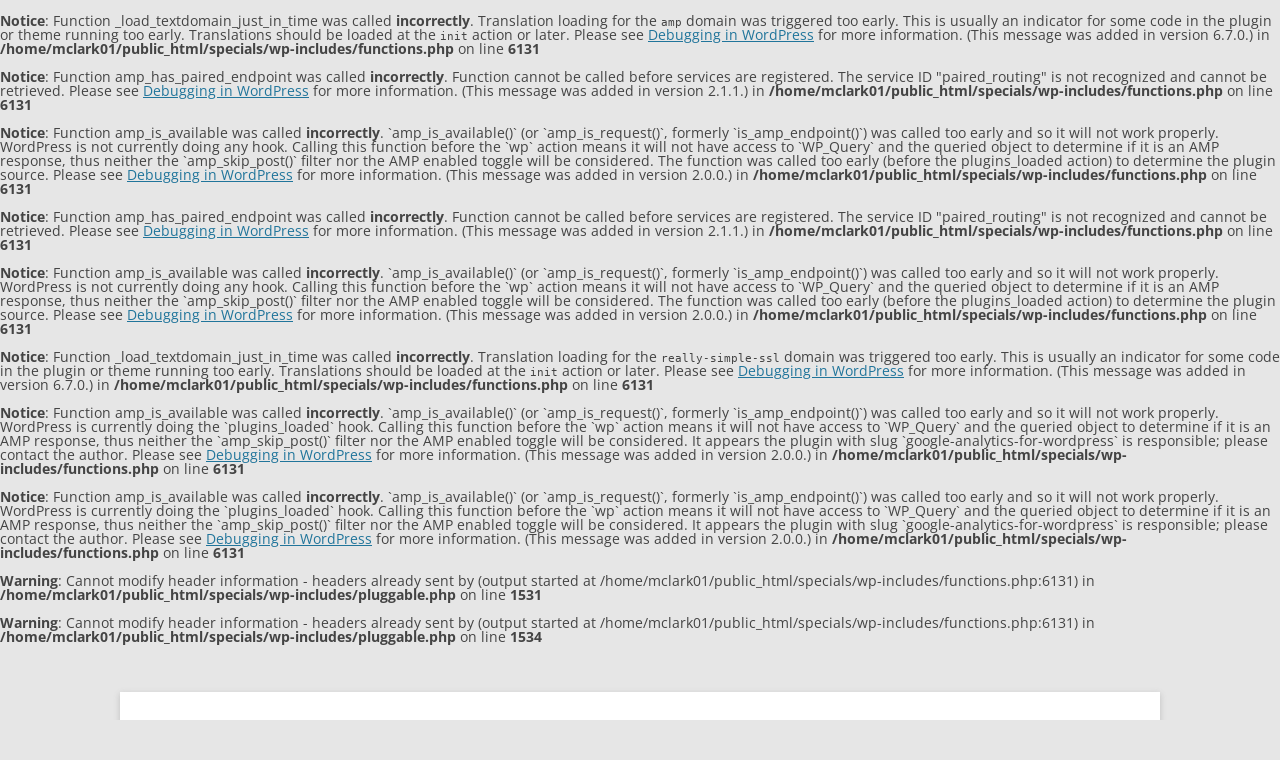

--- FILE ---
content_type: text/html; charset=UTF-8
request_url: https://specials.planetearthdiversified.com/we-have-fresh-greens-and-herbs-all-winter/sage-bag/
body_size: 9714
content:
<br />
<b>Notice</b>:  Function _load_textdomain_just_in_time was called <strong>incorrectly</strong>. Translation loading for the <code>amp</code> domain was triggered too early. This is usually an indicator for some code in the plugin or theme running too early. Translations should be loaded at the <code>init</code> action or later. Please see <a href="https://developer.wordpress.org/advanced-administration/debug/debug-wordpress/">Debugging in WordPress</a> for more information. (This message was added in version 6.7.0.) in <b>/home/mclark01/public_html/specials/wp-includes/functions.php</b> on line <b>6131</b><br />
<br />
<b>Notice</b>:  Function amp_has_paired_endpoint was called <strong>incorrectly</strong>. Function cannot be called before services are registered. The service ID &quot;paired_routing&quot; is not recognized and cannot be retrieved. Please see <a href="https://developer.wordpress.org/advanced-administration/debug/debug-wordpress/">Debugging in WordPress</a> for more information. (This message was added in version 2.1.1.) in <b>/home/mclark01/public_html/specials/wp-includes/functions.php</b> on line <b>6131</b><br />
<br />
<b>Notice</b>:  Function amp_is_available was called <strong>incorrectly</strong>. `amp_is_available()` (or `amp_is_request()`, formerly `is_amp_endpoint()`) was called too early and so it will not work properly. WordPress is not currently doing any hook. Calling this function before the `wp` action means it will not have access to `WP_Query` and the queried object to determine if it is an AMP response, thus neither the `amp_skip_post()` filter nor the AMP enabled toggle will be considered. The function was called too early (before the plugins_loaded action) to determine the plugin source. Please see <a href="https://developer.wordpress.org/advanced-administration/debug/debug-wordpress/">Debugging in WordPress</a> for more information. (This message was added in version 2.0.0.) in <b>/home/mclark01/public_html/specials/wp-includes/functions.php</b> on line <b>6131</b><br />
<br />
<b>Notice</b>:  Function amp_has_paired_endpoint was called <strong>incorrectly</strong>. Function cannot be called before services are registered. The service ID &quot;paired_routing&quot; is not recognized and cannot be retrieved. Please see <a href="https://developer.wordpress.org/advanced-administration/debug/debug-wordpress/">Debugging in WordPress</a> for more information. (This message was added in version 2.1.1.) in <b>/home/mclark01/public_html/specials/wp-includes/functions.php</b> on line <b>6131</b><br />
<br />
<b>Notice</b>:  Function amp_is_available was called <strong>incorrectly</strong>. `amp_is_available()` (or `amp_is_request()`, formerly `is_amp_endpoint()`) was called too early and so it will not work properly. WordPress is not currently doing any hook. Calling this function before the `wp` action means it will not have access to `WP_Query` and the queried object to determine if it is an AMP response, thus neither the `amp_skip_post()` filter nor the AMP enabled toggle will be considered. The function was called too early (before the plugins_loaded action) to determine the plugin source. Please see <a href="https://developer.wordpress.org/advanced-administration/debug/debug-wordpress/">Debugging in WordPress</a> for more information. (This message was added in version 2.0.0.) in <b>/home/mclark01/public_html/specials/wp-includes/functions.php</b> on line <b>6131</b><br />
<br />
<b>Notice</b>:  Function _load_textdomain_just_in_time was called <strong>incorrectly</strong>. Translation loading for the <code>really-simple-ssl</code> domain was triggered too early. This is usually an indicator for some code in the plugin or theme running too early. Translations should be loaded at the <code>init</code> action or later. Please see <a href="https://developer.wordpress.org/advanced-administration/debug/debug-wordpress/">Debugging in WordPress</a> for more information. (This message was added in version 6.7.0.) in <b>/home/mclark01/public_html/specials/wp-includes/functions.php</b> on line <b>6131</b><br />
<br />
<b>Notice</b>:  Function amp_is_available was called <strong>incorrectly</strong>. `amp_is_available()` (or `amp_is_request()`, formerly `is_amp_endpoint()`) was called too early and so it will not work properly. WordPress is currently doing the `plugins_loaded` hook. Calling this function before the `wp` action means it will not have access to `WP_Query` and the queried object to determine if it is an AMP response, thus neither the `amp_skip_post()` filter nor the AMP enabled toggle will be considered. It appears the plugin with slug `google-analytics-for-wordpress` is responsible; please contact the author. Please see <a href="https://developer.wordpress.org/advanced-administration/debug/debug-wordpress/">Debugging in WordPress</a> for more information. (This message was added in version 2.0.0.) in <b>/home/mclark01/public_html/specials/wp-includes/functions.php</b> on line <b>6131</b><br />
<br />
<b>Notice</b>:  Function amp_is_available was called <strong>incorrectly</strong>. `amp_is_available()` (or `amp_is_request()`, formerly `is_amp_endpoint()`) was called too early and so it will not work properly. WordPress is currently doing the `plugins_loaded` hook. Calling this function before the `wp` action means it will not have access to `WP_Query` and the queried object to determine if it is an AMP response, thus neither the `amp_skip_post()` filter nor the AMP enabled toggle will be considered. It appears the plugin with slug `google-analytics-for-wordpress` is responsible; please contact the author. Please see <a href="https://developer.wordpress.org/advanced-administration/debug/debug-wordpress/">Debugging in WordPress</a> for more information. (This message was added in version 2.0.0.) in <b>/home/mclark01/public_html/specials/wp-includes/functions.php</b> on line <b>6131</b><br />
<br />
<b>Warning</b>:  Cannot modify header information - headers already sent by (output started at /home/mclark01/public_html/specials/wp-includes/functions.php:6131) in <b>/home/mclark01/public_html/specials/wp-includes/pluggable.php</b> on line <b>1531</b><br />
<br />
<b>Warning</b>:  Cannot modify header information - headers already sent by (output started at /home/mclark01/public_html/specials/wp-includes/functions.php:6131) in <b>/home/mclark01/public_html/specials/wp-includes/pluggable.php</b> on line <b>1534</b><br />
<!DOCTYPE html>
<html dir="ltr" lang="en" prefix="og: https://ogp.me/ns#">
<head>
<meta charset="UTF-8" />
<meta name="viewport" content="width=device-width, initial-scale=1.0" />
<title>Sage Bag | Specials From Planet Earth Diversified</title>
<link rel="profile" href="https://gmpg.org/xfn/11" />
<link rel="pingback" href="https://specials.planetearthdiversified.com/xmlrpc.php">

		<!-- All in One SEO 4.9.3 - aioseo.com -->
	<meta name="description" content="Fresh Sage Bag from Planet Earth Diversified" />
	<meta name="robots" content="max-image-preview:large" />
	<meta name="author" content="webmaster"/>
	<link rel="canonical" href="https://specials.planetearthdiversified.com/we-have-fresh-greens-and-herbs-all-winter/sage-bag/" />
	<meta name="generator" content="All in One SEO (AIOSEO) 4.9.3" />
		<meta property="og:locale" content="en_US" />
		<meta property="og:site_name" content="Specials From Planet Earth Diversified | What is New and Fresh this Week from https://specials.planetearthdiversified.com" />
		<meta property="og:type" content="article" />
		<meta property="og:title" content="Sage Bag | Specials From Planet Earth Diversified" />
		<meta property="og:description" content="Fresh Sage Bag from Planet Earth Diversified" />
		<meta property="og:url" content="https://specials.planetearthdiversified.com/we-have-fresh-greens-and-herbs-all-winter/sage-bag/" />
		<meta property="article:published_time" content="2012-12-14T11:02:53+00:00" />
		<meta property="article:modified_time" content="2012-12-14T11:02:53+00:00" />
		<meta name="twitter:card" content="summary" />
		<meta name="twitter:title" content="Sage Bag | Specials From Planet Earth Diversified" />
		<meta name="twitter:description" content="Fresh Sage Bag from Planet Earth Diversified" />
		<script type="application/ld+json" class="aioseo-schema">
			{"@context":"https:\/\/schema.org","@graph":[{"@type":"BreadcrumbList","@id":"https:\/\/specials.planetearthdiversified.com\/we-have-fresh-greens-and-herbs-all-winter\/sage-bag\/#breadcrumblist","itemListElement":[{"@type":"ListItem","@id":"https:\/\/specials.planetearthdiversified.com#listItem","position":1,"name":"Home","item":"https:\/\/specials.planetearthdiversified.com","nextItem":{"@type":"ListItem","@id":"https:\/\/specials.planetearthdiversified.com\/we-have-fresh-greens-and-herbs-all-winter\/sage-bag\/#listItem","name":"Sage Bag"}},{"@type":"ListItem","@id":"https:\/\/specials.planetearthdiversified.com\/we-have-fresh-greens-and-herbs-all-winter\/sage-bag\/#listItem","position":2,"name":"Sage Bag","previousItem":{"@type":"ListItem","@id":"https:\/\/specials.planetearthdiversified.com#listItem","name":"Home"}}]},{"@type":"ItemPage","@id":"https:\/\/specials.planetearthdiversified.com\/we-have-fresh-greens-and-herbs-all-winter\/sage-bag\/#itempage","url":"https:\/\/specials.planetearthdiversified.com\/we-have-fresh-greens-and-herbs-all-winter\/sage-bag\/","name":"Sage Bag | Specials From Planet Earth Diversified","description":"Fresh Sage Bag from Planet Earth Diversified","inLanguage":"en","isPartOf":{"@id":"https:\/\/specials.planetearthdiversified.com\/#website"},"breadcrumb":{"@id":"https:\/\/specials.planetearthdiversified.com\/we-have-fresh-greens-and-herbs-all-winter\/sage-bag\/#breadcrumblist"},"author":{"@id":"https:\/\/specials.planetearthdiversified.com\/author\/admin\/#author"},"creator":{"@id":"https:\/\/specials.planetearthdiversified.com\/author\/admin\/#author"},"datePublished":"2012-12-14T07:02:53-04:00","dateModified":"2012-12-14T07:02:53-04:00"},{"@type":"Organization","@id":"https:\/\/specials.planetearthdiversified.com\/#organization","name":"Specials From Planet Earth Diversified","description":"What is New and Fresh this Week from https:\/\/specials.planetearthdiversified.com","url":"https:\/\/specials.planetearthdiversified.com\/"},{"@type":"Person","@id":"https:\/\/specials.planetearthdiversified.com\/author\/admin\/#author","url":"https:\/\/specials.planetearthdiversified.com\/author\/admin\/","name":"webmaster","image":{"@type":"ImageObject","@id":"https:\/\/specials.planetearthdiversified.com\/we-have-fresh-greens-and-herbs-all-winter\/sage-bag\/#authorImage","url":"https:\/\/secure.gravatar.com\/avatar\/7ee48787c97dbc5e0fcf7f424edd5f4459c001fdf57fc1721baec305337cfc5a?s=96&d=mm&r=g","width":96,"height":96,"caption":"webmaster"}},{"@type":"WebSite","@id":"https:\/\/specials.planetearthdiversified.com\/#website","url":"https:\/\/specials.planetearthdiversified.com\/","name":"Specials From Planet Earth Diversified","description":"What is New and Fresh this Week from https:\/\/specials.planetearthdiversified.com","inLanguage":"en","publisher":{"@id":"https:\/\/specials.planetearthdiversified.com\/#organization"}}]}
		</script>
		<!-- All in One SEO -->

<link rel='dns-prefetch' href='//static.addtoany.com' />
<link rel='dns-prefetch' href='//secure.gravatar.com' />
<link rel='dns-prefetch' href='//stats.wp.com' />
<link rel='dns-prefetch' href='//v0.wordpress.com' />
<link rel='preconnect' href='//i0.wp.com' />
<link rel='preconnect' href='//c0.wp.com' />
<link rel="alternate" type="application/rss+xml" title="Specials From Planet Earth Diversified &raquo; Feed" href="https://specials.planetearthdiversified.com/feed/" />
<link rel="alternate" title="oEmbed (JSON)" type="application/json+oembed" href="https://specials.planetearthdiversified.com/wp-json/oembed/1.0/embed?url=https%3A%2F%2Fspecials.planetearthdiversified.com%2Fwe-have-fresh-greens-and-herbs-all-winter%2Fsage-bag%2F" />
<link rel="alternate" title="oEmbed (XML)" type="text/xml+oembed" href="https://specials.planetearthdiversified.com/wp-json/oembed/1.0/embed?url=https%3A%2F%2Fspecials.planetearthdiversified.com%2Fwe-have-fresh-greens-and-herbs-all-winter%2Fsage-bag%2F&#038;format=xml" />
		<!-- This site uses the Google Analytics by MonsterInsights plugin v9.11.1 - Using Analytics tracking - https://www.monsterinsights.com/ -->
		<!-- Note: MonsterInsights is not currently configured on this site. The site owner needs to authenticate with Google Analytics in the MonsterInsights settings panel. -->
					<!-- No tracking code set -->
				<!-- / Google Analytics by MonsterInsights -->
		<style id='wp-img-auto-sizes-contain-inline-css' type='text/css'>
img:is([sizes=auto i],[sizes^="auto," i]){contain-intrinsic-size:3000px 1500px}
/*# sourceURL=wp-img-auto-sizes-contain-inline-css */
</style>
<style id='wp-emoji-styles-inline-css' type='text/css'>

	img.wp-smiley, img.emoji {
		display: inline !important;
		border: none !important;
		box-shadow: none !important;
		height: 1em !important;
		width: 1em !important;
		margin: 0 0.07em !important;
		vertical-align: -0.1em !important;
		background: none !important;
		padding: 0 !important;
	}
/*# sourceURL=wp-emoji-styles-inline-css */
</style>
<style id='wp-block-library-inline-css' type='text/css'>
:root{--wp-block-synced-color:#7a00df;--wp-block-synced-color--rgb:122,0,223;--wp-bound-block-color:var(--wp-block-synced-color);--wp-editor-canvas-background:#ddd;--wp-admin-theme-color:#007cba;--wp-admin-theme-color--rgb:0,124,186;--wp-admin-theme-color-darker-10:#006ba1;--wp-admin-theme-color-darker-10--rgb:0,107,160.5;--wp-admin-theme-color-darker-20:#005a87;--wp-admin-theme-color-darker-20--rgb:0,90,135;--wp-admin-border-width-focus:2px}@media (min-resolution:192dpi){:root{--wp-admin-border-width-focus:1.5px}}.wp-element-button{cursor:pointer}:root .has-very-light-gray-background-color{background-color:#eee}:root .has-very-dark-gray-background-color{background-color:#313131}:root .has-very-light-gray-color{color:#eee}:root .has-very-dark-gray-color{color:#313131}:root .has-vivid-green-cyan-to-vivid-cyan-blue-gradient-background{background:linear-gradient(135deg,#00d084,#0693e3)}:root .has-purple-crush-gradient-background{background:linear-gradient(135deg,#34e2e4,#4721fb 50%,#ab1dfe)}:root .has-hazy-dawn-gradient-background{background:linear-gradient(135deg,#faaca8,#dad0ec)}:root .has-subdued-olive-gradient-background{background:linear-gradient(135deg,#fafae1,#67a671)}:root .has-atomic-cream-gradient-background{background:linear-gradient(135deg,#fdd79a,#004a59)}:root .has-nightshade-gradient-background{background:linear-gradient(135deg,#330968,#31cdcf)}:root .has-midnight-gradient-background{background:linear-gradient(135deg,#020381,#2874fc)}:root{--wp--preset--font-size--normal:16px;--wp--preset--font-size--huge:42px}.has-regular-font-size{font-size:1em}.has-larger-font-size{font-size:2.625em}.has-normal-font-size{font-size:var(--wp--preset--font-size--normal)}.has-huge-font-size{font-size:var(--wp--preset--font-size--huge)}.has-text-align-center{text-align:center}.has-text-align-left{text-align:left}.has-text-align-right{text-align:right}.has-fit-text{white-space:nowrap!important}#end-resizable-editor-section{display:none}.aligncenter{clear:both}.items-justified-left{justify-content:flex-start}.items-justified-center{justify-content:center}.items-justified-right{justify-content:flex-end}.items-justified-space-between{justify-content:space-between}.screen-reader-text{border:0;clip-path:inset(50%);height:1px;margin:-1px;overflow:hidden;padding:0;position:absolute;width:1px;word-wrap:normal!important}.screen-reader-text:focus{background-color:#ddd;clip-path:none;color:#444;display:block;font-size:1em;height:auto;left:5px;line-height:normal;padding:15px 23px 14px;text-decoration:none;top:5px;width:auto;z-index:100000}html :where(.has-border-color){border-style:solid}html :where([style*=border-top-color]){border-top-style:solid}html :where([style*=border-right-color]){border-right-style:solid}html :where([style*=border-bottom-color]){border-bottom-style:solid}html :where([style*=border-left-color]){border-left-style:solid}html :where([style*=border-width]){border-style:solid}html :where([style*=border-top-width]){border-top-style:solid}html :where([style*=border-right-width]){border-right-style:solid}html :where([style*=border-bottom-width]){border-bottom-style:solid}html :where([style*=border-left-width]){border-left-style:solid}html :where(img[class*=wp-image-]){height:auto;max-width:100%}:where(figure){margin:0 0 1em}html :where(.is-position-sticky){--wp-admin--admin-bar--position-offset:var(--wp-admin--admin-bar--height,0px)}@media screen and (max-width:600px){html :where(.is-position-sticky){--wp-admin--admin-bar--position-offset:0px}}

/*# sourceURL=wp-block-library-inline-css */
</style><style id='global-styles-inline-css' type='text/css'>
:root{--wp--preset--aspect-ratio--square: 1;--wp--preset--aspect-ratio--4-3: 4/3;--wp--preset--aspect-ratio--3-4: 3/4;--wp--preset--aspect-ratio--3-2: 3/2;--wp--preset--aspect-ratio--2-3: 2/3;--wp--preset--aspect-ratio--16-9: 16/9;--wp--preset--aspect-ratio--9-16: 9/16;--wp--preset--color--black: #000000;--wp--preset--color--cyan-bluish-gray: #abb8c3;--wp--preset--color--white: #fff;--wp--preset--color--pale-pink: #f78da7;--wp--preset--color--vivid-red: #cf2e2e;--wp--preset--color--luminous-vivid-orange: #ff6900;--wp--preset--color--luminous-vivid-amber: #fcb900;--wp--preset--color--light-green-cyan: #7bdcb5;--wp--preset--color--vivid-green-cyan: #00d084;--wp--preset--color--pale-cyan-blue: #8ed1fc;--wp--preset--color--vivid-cyan-blue: #0693e3;--wp--preset--color--vivid-purple: #9b51e0;--wp--preset--color--blue: #21759b;--wp--preset--color--dark-gray: #444;--wp--preset--color--medium-gray: #9f9f9f;--wp--preset--color--light-gray: #e6e6e6;--wp--preset--gradient--vivid-cyan-blue-to-vivid-purple: linear-gradient(135deg,rgb(6,147,227) 0%,rgb(155,81,224) 100%);--wp--preset--gradient--light-green-cyan-to-vivid-green-cyan: linear-gradient(135deg,rgb(122,220,180) 0%,rgb(0,208,130) 100%);--wp--preset--gradient--luminous-vivid-amber-to-luminous-vivid-orange: linear-gradient(135deg,rgb(252,185,0) 0%,rgb(255,105,0) 100%);--wp--preset--gradient--luminous-vivid-orange-to-vivid-red: linear-gradient(135deg,rgb(255,105,0) 0%,rgb(207,46,46) 100%);--wp--preset--gradient--very-light-gray-to-cyan-bluish-gray: linear-gradient(135deg,rgb(238,238,238) 0%,rgb(169,184,195) 100%);--wp--preset--gradient--cool-to-warm-spectrum: linear-gradient(135deg,rgb(74,234,220) 0%,rgb(151,120,209) 20%,rgb(207,42,186) 40%,rgb(238,44,130) 60%,rgb(251,105,98) 80%,rgb(254,248,76) 100%);--wp--preset--gradient--blush-light-purple: linear-gradient(135deg,rgb(255,206,236) 0%,rgb(152,150,240) 100%);--wp--preset--gradient--blush-bordeaux: linear-gradient(135deg,rgb(254,205,165) 0%,rgb(254,45,45) 50%,rgb(107,0,62) 100%);--wp--preset--gradient--luminous-dusk: linear-gradient(135deg,rgb(255,203,112) 0%,rgb(199,81,192) 50%,rgb(65,88,208) 100%);--wp--preset--gradient--pale-ocean: linear-gradient(135deg,rgb(255,245,203) 0%,rgb(182,227,212) 50%,rgb(51,167,181) 100%);--wp--preset--gradient--electric-grass: linear-gradient(135deg,rgb(202,248,128) 0%,rgb(113,206,126) 100%);--wp--preset--gradient--midnight: linear-gradient(135deg,rgb(2,3,129) 0%,rgb(40,116,252) 100%);--wp--preset--font-size--small: 13px;--wp--preset--font-size--medium: 20px;--wp--preset--font-size--large: 36px;--wp--preset--font-size--x-large: 42px;--wp--preset--spacing--20: 0.44rem;--wp--preset--spacing--30: 0.67rem;--wp--preset--spacing--40: 1rem;--wp--preset--spacing--50: 1.5rem;--wp--preset--spacing--60: 2.25rem;--wp--preset--spacing--70: 3.38rem;--wp--preset--spacing--80: 5.06rem;--wp--preset--shadow--natural: 6px 6px 9px rgba(0, 0, 0, 0.2);--wp--preset--shadow--deep: 12px 12px 50px rgba(0, 0, 0, 0.4);--wp--preset--shadow--sharp: 6px 6px 0px rgba(0, 0, 0, 0.2);--wp--preset--shadow--outlined: 6px 6px 0px -3px rgb(255, 255, 255), 6px 6px rgb(0, 0, 0);--wp--preset--shadow--crisp: 6px 6px 0px rgb(0, 0, 0);}:where(.is-layout-flex){gap: 0.5em;}:where(.is-layout-grid){gap: 0.5em;}body .is-layout-flex{display: flex;}.is-layout-flex{flex-wrap: wrap;align-items: center;}.is-layout-flex > :is(*, div){margin: 0;}body .is-layout-grid{display: grid;}.is-layout-grid > :is(*, div){margin: 0;}:where(.wp-block-columns.is-layout-flex){gap: 2em;}:where(.wp-block-columns.is-layout-grid){gap: 2em;}:where(.wp-block-post-template.is-layout-flex){gap: 1.25em;}:where(.wp-block-post-template.is-layout-grid){gap: 1.25em;}.has-black-color{color: var(--wp--preset--color--black) !important;}.has-cyan-bluish-gray-color{color: var(--wp--preset--color--cyan-bluish-gray) !important;}.has-white-color{color: var(--wp--preset--color--white) !important;}.has-pale-pink-color{color: var(--wp--preset--color--pale-pink) !important;}.has-vivid-red-color{color: var(--wp--preset--color--vivid-red) !important;}.has-luminous-vivid-orange-color{color: var(--wp--preset--color--luminous-vivid-orange) !important;}.has-luminous-vivid-amber-color{color: var(--wp--preset--color--luminous-vivid-amber) !important;}.has-light-green-cyan-color{color: var(--wp--preset--color--light-green-cyan) !important;}.has-vivid-green-cyan-color{color: var(--wp--preset--color--vivid-green-cyan) !important;}.has-pale-cyan-blue-color{color: var(--wp--preset--color--pale-cyan-blue) !important;}.has-vivid-cyan-blue-color{color: var(--wp--preset--color--vivid-cyan-blue) !important;}.has-vivid-purple-color{color: var(--wp--preset--color--vivid-purple) !important;}.has-black-background-color{background-color: var(--wp--preset--color--black) !important;}.has-cyan-bluish-gray-background-color{background-color: var(--wp--preset--color--cyan-bluish-gray) !important;}.has-white-background-color{background-color: var(--wp--preset--color--white) !important;}.has-pale-pink-background-color{background-color: var(--wp--preset--color--pale-pink) !important;}.has-vivid-red-background-color{background-color: var(--wp--preset--color--vivid-red) !important;}.has-luminous-vivid-orange-background-color{background-color: var(--wp--preset--color--luminous-vivid-orange) !important;}.has-luminous-vivid-amber-background-color{background-color: var(--wp--preset--color--luminous-vivid-amber) !important;}.has-light-green-cyan-background-color{background-color: var(--wp--preset--color--light-green-cyan) !important;}.has-vivid-green-cyan-background-color{background-color: var(--wp--preset--color--vivid-green-cyan) !important;}.has-pale-cyan-blue-background-color{background-color: var(--wp--preset--color--pale-cyan-blue) !important;}.has-vivid-cyan-blue-background-color{background-color: var(--wp--preset--color--vivid-cyan-blue) !important;}.has-vivid-purple-background-color{background-color: var(--wp--preset--color--vivid-purple) !important;}.has-black-border-color{border-color: var(--wp--preset--color--black) !important;}.has-cyan-bluish-gray-border-color{border-color: var(--wp--preset--color--cyan-bluish-gray) !important;}.has-white-border-color{border-color: var(--wp--preset--color--white) !important;}.has-pale-pink-border-color{border-color: var(--wp--preset--color--pale-pink) !important;}.has-vivid-red-border-color{border-color: var(--wp--preset--color--vivid-red) !important;}.has-luminous-vivid-orange-border-color{border-color: var(--wp--preset--color--luminous-vivid-orange) !important;}.has-luminous-vivid-amber-border-color{border-color: var(--wp--preset--color--luminous-vivid-amber) !important;}.has-light-green-cyan-border-color{border-color: var(--wp--preset--color--light-green-cyan) !important;}.has-vivid-green-cyan-border-color{border-color: var(--wp--preset--color--vivid-green-cyan) !important;}.has-pale-cyan-blue-border-color{border-color: var(--wp--preset--color--pale-cyan-blue) !important;}.has-vivid-cyan-blue-border-color{border-color: var(--wp--preset--color--vivid-cyan-blue) !important;}.has-vivid-purple-border-color{border-color: var(--wp--preset--color--vivid-purple) !important;}.has-vivid-cyan-blue-to-vivid-purple-gradient-background{background: var(--wp--preset--gradient--vivid-cyan-blue-to-vivid-purple) !important;}.has-light-green-cyan-to-vivid-green-cyan-gradient-background{background: var(--wp--preset--gradient--light-green-cyan-to-vivid-green-cyan) !important;}.has-luminous-vivid-amber-to-luminous-vivid-orange-gradient-background{background: var(--wp--preset--gradient--luminous-vivid-amber-to-luminous-vivid-orange) !important;}.has-luminous-vivid-orange-to-vivid-red-gradient-background{background: var(--wp--preset--gradient--luminous-vivid-orange-to-vivid-red) !important;}.has-very-light-gray-to-cyan-bluish-gray-gradient-background{background: var(--wp--preset--gradient--very-light-gray-to-cyan-bluish-gray) !important;}.has-cool-to-warm-spectrum-gradient-background{background: var(--wp--preset--gradient--cool-to-warm-spectrum) !important;}.has-blush-light-purple-gradient-background{background: var(--wp--preset--gradient--blush-light-purple) !important;}.has-blush-bordeaux-gradient-background{background: var(--wp--preset--gradient--blush-bordeaux) !important;}.has-luminous-dusk-gradient-background{background: var(--wp--preset--gradient--luminous-dusk) !important;}.has-pale-ocean-gradient-background{background: var(--wp--preset--gradient--pale-ocean) !important;}.has-electric-grass-gradient-background{background: var(--wp--preset--gradient--electric-grass) !important;}.has-midnight-gradient-background{background: var(--wp--preset--gradient--midnight) !important;}.has-small-font-size{font-size: var(--wp--preset--font-size--small) !important;}.has-medium-font-size{font-size: var(--wp--preset--font-size--medium) !important;}.has-large-font-size{font-size: var(--wp--preset--font-size--large) !important;}.has-x-large-font-size{font-size: var(--wp--preset--font-size--x-large) !important;}
/*# sourceURL=global-styles-inline-css */
</style>

<style id='classic-theme-styles-inline-css' type='text/css'>
/*! This file is auto-generated */
.wp-block-button__link{color:#fff;background-color:#32373c;border-radius:9999px;box-shadow:none;text-decoration:none;padding:calc(.667em + 2px) calc(1.333em + 2px);font-size:1.125em}.wp-block-file__button{background:#32373c;color:#fff;text-decoration:none}
/*# sourceURL=/wp-includes/css/classic-themes.min.css */
</style>
<link rel='stylesheet' id='twentytwelve-fonts-css' href='https://specials.planetearthdiversified.com/wp-content/themes/twentytwelve/fonts/font-open-sans.css?ver=20230328' type='text/css' media='all' />
<link rel='stylesheet' id='twentytwelve-style-css' href='https://specials.planetearthdiversified.com/wp-content/themes/PEDchildoftwentytwelve/style.css?ver=20251202' type='text/css' media='all' />
<link rel='stylesheet' id='twentytwelve-block-style-css' href='https://specials.planetearthdiversified.com/wp-content/themes/twentytwelve/css/blocks.css?ver=20251031' type='text/css' media='all' />
<link rel='stylesheet' id='addtoany-css' href='https://specials.planetearthdiversified.com/wp-content/plugins/add-to-any/addtoany.min.css?ver=1.16' type='text/css' media='all' />
<script type="text/javascript" id="addtoany-core-js-before">
/* <![CDATA[ */
window.a2a_config=window.a2a_config||{};a2a_config.callbacks=[];a2a_config.overlays=[];a2a_config.templates={};

//# sourceURL=addtoany-core-js-before
/* ]]> */
</script>
<script type="text/javascript" defer src="https://static.addtoany.com/menu/page.js" id="addtoany-core-js"></script>
<script type="text/javascript" src="https://c0.wp.com/c/6.9/wp-includes/js/jquery/jquery.min.js" id="jquery-core-js"></script>
<script type="text/javascript" src="https://c0.wp.com/c/6.9/wp-includes/js/jquery/jquery-migrate.min.js" id="jquery-migrate-js"></script>
<script type="text/javascript" defer src="https://specials.planetearthdiversified.com/wp-content/plugins/add-to-any/addtoany.min.js?ver=1.1" id="addtoany-jquery-js"></script>
<script type="text/javascript" src="https://specials.planetearthdiversified.com/wp-content/themes/twentytwelve/js/navigation.js?ver=20250303" id="twentytwelve-navigation-js" defer="defer" data-wp-strategy="defer"></script>
<link rel="https://api.w.org/" href="https://specials.planetearthdiversified.com/wp-json/" /><link rel="alternate" title="JSON" type="application/json" href="https://specials.planetearthdiversified.com/wp-json/wp/v2/media/930" /><link rel="EditURI" type="application/rsd+xml" title="RSD" href="https://specials.planetearthdiversified.com/xmlrpc.php?rsd" />
<script type='text/javascript' data-cfasync='false'>var _mmunch = {'front': false, 'page': false, 'post': false, 'category': false, 'author': false, 'search': false, 'attachment': false, 'tag': false};_mmunch['post'] = true; _mmunch['postData'] = {"ID":930,"post_name":"sage-bag","post_title":"Sage Bag","post_type":"attachment","post_author":"1","post_status":"inherit"}; _mmunch['postCategories'] = []; _mmunch['postTags'] = false; _mmunch['postAuthor'] = {"name":"","ID":""};_mmunch['attachment'] = true;</script><script data-cfasync="false" src="//a.mailmunch.co/app/v1/site.js" id="mailmunch-script" data-plugin="mc_mm" data-mailmunch-site-id="161274" async></script>	<style>img#wpstats{display:none}</style>
		<!-- There is no amphtml version available for this URL. --><link rel="icon" href="https://i0.wp.com/specials.planetearthdiversified.com/wp-content/uploads/2016/01/cropped-pedLogo.png?fit=32%2C32&#038;ssl=1" sizes="32x32" />
<link rel="icon" href="https://i0.wp.com/specials.planetearthdiversified.com/wp-content/uploads/2016/01/cropped-pedLogo.png?fit=192%2C192&#038;ssl=1" sizes="192x192" />
<link rel="apple-touch-icon" href="https://i0.wp.com/specials.planetearthdiversified.com/wp-content/uploads/2016/01/cropped-pedLogo.png?fit=180%2C180&#038;ssl=1" />
<meta name="msapplication-TileImage" content="https://i0.wp.com/specials.planetearthdiversified.com/wp-content/uploads/2016/01/cropped-pedLogo.png?fit=270%2C270&#038;ssl=1" />
</head>

<body data-rsssl=1 class="attachment wp-singular attachment-template-default single single-attachment postid-930 attachmentid-930 attachment-jpeg wp-embed-responsive wp-theme-twentytwelve wp-child-theme-PEDchildoftwentytwelve custom-font-enabled single-author">
<div id="page" class="hfeed site">
	<a class="screen-reader-text skip-link" href="#content">Skip to content</a>
	<header id="masthead" class="site-header">
		<hgroup>
							<h1 class="site-title"><a href="https://specials.planetearthdiversified.com/" rel="home" >Specials From Planet Earth Diversified</a></h1>
								<h2 class="site-description">What is New and Fresh this Week from https://specials.planetearthdiversified.com</h2>
					</hgroup>

		<nav id="site-navigation" class="main-navigation">
			<button class="menu-toggle">Menu</button>
			<div class="menu-main-container"><ul id="menu-main" class="nav-menu"><li id="menu-item-1853" class="menu-item menu-item-type-post_type menu-item-object-page menu-item-has-children menu-item-1853"><a href="https://specials.planetearthdiversified.com/produce-and-products/" title="The Produce and products of Planet Earth Diversified">Our Products</a>
<ul class="sub-menu">
	<li id="menu-item-1575" class="menu-item menu-item-type-post_type menu-item-object-page menu-item-1575"><a href="https://specials.planetearthdiversified.com/produce-and-products/baby-greens/">Baby Greens</a></li>
	<li id="menu-item-1577" class="menu-item menu-item-type-post_type menu-item-object-page menu-item-has-children menu-item-1577"><a href="https://specials.planetearthdiversified.com/produce-and-products/micro-nano-greens/">Micro &#038; Nano Greens</a>
	<ul class="sub-menu">
		<li id="menu-item-1562" class="menu-item menu-item-type-post_type menu-item-object-page menu-item-1562"><a href="https://specials.planetearthdiversified.com/produce-and-products/micro-nano-greens/microgreens/">MicroGreens</a></li>
	</ul>
</li>
	<li id="menu-item-1576" class="menu-item menu-item-type-post_type menu-item-object-page menu-item-1576"><a href="https://specials.planetearthdiversified.com/produce-and-products/culinary-herbs/">Culinary Herbs</a></li>
	<li id="menu-item-1563" class="menu-item menu-item-type-post_type menu-item-object-page menu-item-1563"><a href="https://specials.planetearthdiversified.com/produce-and-products/edible-flowers-2/">Edible Flowers</a></li>
	<li id="menu-item-1566" class="menu-item menu-item-type-post_type menu-item-object-page menu-item-1566"><a href="https://specials.planetearthdiversified.com/produce-and-products/pesto/">Pesto</a></li>
	<li id="menu-item-1564" class="menu-item menu-item-type-post_type menu-item-object-page menu-item-1564"><a href="https://specials.planetearthdiversified.com/produce-and-products/garlic/">Garlic</a></li>
	<li id="menu-item-1565" class="menu-item menu-item-type-post_type menu-item-object-page menu-item-1565"><a href="https://specials.planetearthdiversified.com/produce-and-products/edible-flowers/garnish/">Garnish</a></li>
	<li id="menu-item-1574" class="menu-item menu-item-type-post_type menu-item-object-page menu-item-1574"><a href="https://specials.planetearthdiversified.com/produce-and-products/edible-flowers/">Edible Flowers</a></li>
	<li id="menu-item-1572" class="menu-item menu-item-type-post_type menu-item-object-page menu-item-1572"><a href="https://specials.planetearthdiversified.com/produce-and-products/popsdrinks/herb-n-flower-teas/">Herb n Flower Teas</a></li>
	<li id="menu-item-1569" class="menu-item menu-item-type-post_type menu-item-object-page menu-item-1569"><a href="https://specials.planetearthdiversified.com/produce-and-products/popsdrinks/herb-n-flower-teas/honeysuckle/">Honeysuckle</a></li>
	<li id="menu-item-1573" class="menu-item menu-item-type-post_type menu-item-object-page menu-item-has-children menu-item-1573"><a href="https://specials.planetearthdiversified.com/produce-and-products/popsdrinks/">Pops/Drinks</a>
	<ul class="sub-menu">
		<li id="menu-item-1571" class="menu-item menu-item-type-post_type menu-item-object-page menu-item-1571"><a href="https://specials.planetearthdiversified.com/produce-and-products/popsdrinks/cream-pops/">Cream Pops</a></li>
		<li id="menu-item-1570" class="menu-item menu-item-type-post_type menu-item-object-page menu-item-1570"><a href="https://specials.planetearthdiversified.com/produce-and-products/popsdrinks/cream-pops/raspberry-cream-pops/">Raspberry Cream Pops</a></li>
	</ul>
</li>
</ul>
</li>
<li id="menu-item-1557" class="menu-item menu-item-type-post_type menu-item-object-page menu-item-1557"><a href="https://specials.planetearthdiversified.com/register/">Register</a></li>
<li id="menu-item-1560" class="menu-item menu-item-type-post_type menu-item-object-page menu-item-has-children menu-item-1560"><a href="https://specials.planetearthdiversified.com/csa/">CSA</a>
<ul class="sub-menu">
	<li id="menu-item-1634" class="menu-item menu-item-type-post_type menu-item-object-page menu-item-1634"><a href="https://specials.planetearthdiversified.com/register/">Register</a></li>
	<li id="menu-item-1559" class="menu-item menu-item-type-post_type menu-item-object-page menu-item-1559"><a href="https://specials.planetearthdiversified.com/pay-online/">Pay Online</a></li>
	<li id="menu-item-1558" class="menu-item menu-item-type-post_type menu-item-object-page menu-item-1558"><a href="https://specials.planetearthdiversified.com/csa-members/">CSA Members</a></li>
	<li id="menu-item-1635" class="menu-item menu-item-type-post_type menu-item-object-page menu-item-1635"><a href="https://specials.planetearthdiversified.com/csa/">CSA</a></li>
</ul>
</li>
<li id="menu-item-1561" class="menu-item menu-item-type-post_type menu-item-object-page menu-item-has-children menu-item-1561"><a href="https://specials.planetearthdiversified.com/about/">About Planet Earth</a>
<ul class="sub-menu">
	<li id="menu-item-1568" class="menu-item menu-item-type-post_type menu-item-object-page menu-item-1568"><a href="https://specials.planetearthdiversified.com/web-design/">Web Design and Consulting</a></li>
	<li id="menu-item-1567" class="menu-item menu-item-type-post_type menu-item-object-page menu-item-1567"><a href="https://specials.planetearthdiversified.com/recycling/">Recycling on the farm and Cogeneration</a></li>
</ul>
</li>
<li id="menu-item-1578" class="menu-item menu-item-type-post_type menu-item-object-page menu-item-1578"><a href="https://specials.planetearthdiversified.com/contact-or-order/">Contact – Order</a></li>
<li id="menu-item-1613" class="menu-item menu-item-type-custom menu-item-object-custom menu-item-1613"><a href="https://specials.planetearthdiversified.com/forums/">Forums</a></li>
<li id="menu-item-1799" class="menu-item menu-item-type-post_type menu-item-object-page menu-item-1799"><a href="https://specials.planetearthdiversified.com/employment/">Employment</a></li>
</ul></div>		</nav><!-- #site-navigation -->

				<a href="https://specials.planetearthdiversified.com/"  rel="home"><img src="https://specials.planetearthdiversified.com/wp-content/uploads/2013/04/webHeaderApril2013.jpg" width="960" height="250" alt="Specials From Planet Earth Diversified" class="header-image" srcset="https://i0.wp.com/specials.planetearthdiversified.com/wp-content/uploads/2013/04/webHeaderApril2013.jpg?w=960&amp;ssl=1 960w, https://i0.wp.com/specials.planetearthdiversified.com/wp-content/uploads/2013/04/webHeaderApril2013.jpg?resize=300%2C78&amp;ssl=1 300w, https://i0.wp.com/specials.planetearthdiversified.com/wp-content/uploads/2013/04/webHeaderApril2013.jpg?resize=624%2C162&amp;ssl=1 624w" sizes="(max-width: 960px) 100vw, 960px" decoding="async" fetchpriority="high" /></a>
			</header><!-- #masthead -->

	<div id="main" class="wrapper">

	<div id="primary" class="site-content">
		<div id="content" role="main">

		
				<article id="post-930" class="image-attachment post-930 attachment type-attachment status-inherit hentry">
					<header class="entry-header">
						<h1 class="entry-title">Sage Bag</h1>

						<footer class="entry-meta">
							<span class="meta-prep meta-prep-entry-date">Published </span> <span class="entry-date"><time class="entry-date" datetime="2012-12-14T07:02:53-04:00">December 14, 2012</time></span> at <a href="https://specials.planetearthdiversified.com/wp-content/uploads/2012/12/20121213winterGreens_00311.jpg" title="Link to full-size image">640 &times; 424</a> in <a href="https://specials.planetearthdiversified.com/we-have-fresh-greens-and-herbs-all-winter/" title="Go to We have fresh greens and herbs all winter" rel="gallery">We have fresh greens and herbs all winter</a>.													</footer><!-- .entry-meta -->

						<nav id="image-navigation" class="navigation">
							<span class="previous-image"><a href='https://specials.planetearthdiversified.com/we-have-fresh-greens-and-herbs-all-winter/kaffir-lime-leaf-ba/'>&larr; Previous</a></span>
							<span class="next-image"><a href='https://specials.planetearthdiversified.com/we-have-fresh-greens-and-herbs-all-winter/chives-bag/'>Next &rarr;</a></span>
						</nav><!-- #image-navigation -->
					</header><!-- .entry-header -->

					<div class="entry-content">

						<div class="entry-attachment">
							<div class="attachment">
											<a href="https://specials.planetearthdiversified.com/we-have-fresh-greens-and-herbs-all-winter/chives-bag/" title="Sage Bag" rel="attachment">
									<img width="640" height="424" src="https://i0.wp.com/specials.planetearthdiversified.com/wp-content/uploads/2012/12/20121213winterGreens_00311.jpg?fit=640%2C424&amp;ssl=1" class="attachment-960x960 size-960x960" alt="Sage Bag" decoding="async" srcset="https://i0.wp.com/specials.planetearthdiversified.com/wp-content/uploads/2012/12/20121213winterGreens_00311.jpg?w=640&amp;ssl=1 640w, https://i0.wp.com/specials.planetearthdiversified.com/wp-content/uploads/2012/12/20121213winterGreens_00311.jpg?resize=300%2C198&amp;ssl=1 300w, https://i0.wp.com/specials.planetearthdiversified.com/wp-content/uploads/2012/12/20121213winterGreens_00311.jpg?resize=624%2C413&amp;ssl=1 624w" sizes="(max-width: 640px) 100vw, 640px" />								</a>

																<div class="entry-caption">
									<p>Sage Bag</p>
								</div>
															</div><!-- .attachment -->

						</div><!-- .entry-attachment -->

						<div class="entry-description">
							<div class='mailmunch-forms-before-post' style='display: none !important;'></div><p>Sage Bag</p><div class='mailmunch-forms-in-post-middle' style='display: none !important;'></div>
<div class='mailmunch-forms-after-post' style='display: none !important;'></div><div class="addtoany_share_save_container addtoany_content addtoany_content_bottom"><div class="a2a_kit a2a_kit_size_32 addtoany_list" data-a2a-url="https://specials.planetearthdiversified.com/we-have-fresh-greens-and-herbs-all-winter/sage-bag/" data-a2a-title="Sage Bag"><a class="a2a_button_facebook_like addtoany_special_service" data-layout="button" data-href="https://specials.planetearthdiversified.com/we-have-fresh-greens-and-herbs-all-winter/sage-bag/"></a><a class="a2a_button_twitter" href="https://www.addtoany.com/add_to/twitter?linkurl=https%3A%2F%2Fspecials.planetearthdiversified.com%2Fwe-have-fresh-greens-and-herbs-all-winter%2Fsage-bag%2F&amp;linkname=Sage%20Bag" title="Twitter" rel="nofollow noopener" target="_blank"></a><a class="a2a_dd addtoany_share_save addtoany_share" href="https://www.addtoany.com/share"></a></div></div>													</div><!-- .entry-description -->

					</div><!-- .entry-content -->

				</article><!-- #post -->

				
			
		</div><!-- #content -->
	</div><!-- #primary -->

	</div><!-- #main .wrapper -->
	
	<nav id="footer-navigation" class="main-navigation" role="navigation">
			<div class="nav-menu"><ul>
<li ><a href="https://specials.planetearthdiversified.com/">Home</a></li><li class="page_item page-item-2"><a href="https://specials.planetearthdiversified.com/about/">About Planet Earth</a></li>
<li class="page_item page-item-229"><a href="https://specials.planetearthdiversified.com/contact-or-order/">Contact &#8211; Order</a></li>
<li class="page_item page-item-997"><a href="https://specials.planetearthdiversified.com/csa/">CSA</a></li>
<li class="page_item page-item-1523"><a href="https://specials.planetearthdiversified.com/csa-members/">CSA Members</a></li>
<li class="page_item page-item-1797"><a href="https://specials.planetearthdiversified.com/employment/">Employment</a></li>
<li class="page_item page-item-1515"><a href="https://specials.planetearthdiversified.com/pay-online/">Pay Online</a></li>
<li class="page_item page-item-1011"><a href="https://specials.planetearthdiversified.com/press/">Press</a></li>
<li class="page_item page-item-501 page_item_has_children"><a href="https://specials.planetearthdiversified.com/produce-and-products/">Produce and Products</a>
<ul class='children'>
	<li class="page_item page-item-611"><a href="https://specials.planetearthdiversified.com/produce-and-products/2012-greens-and-herbs/">2012 Greens and Herbs</a></li>
	<li class="page_item page-item-675"><a href="https://specials.planetearthdiversified.com/produce-and-products/baby-greens/">Baby Greens</a></li>
	<li class="page_item page-item-673"><a href="https://specials.planetearthdiversified.com/produce-and-products/culinary-herbs/">Culinary Herbs</a></li>
	<li class="page_item page-item-677 page_item_has_children"><a href="https://specials.planetearthdiversified.com/produce-and-products/edible-flowers/">Edible Flowers</a>
	<ul class='children'>
		<li class="page_item page-item-761"><a href="https://specials.planetearthdiversified.com/produce-and-products/edible-flowers/garnish/">Garnish</a></li>
	</ul>
</li>
	<li class="page_item page-item-716"><a href="https://specials.planetearthdiversified.com/produce-and-products/edible-flowers-2/">Edible Flowers</a></li>
	<li class="page_item page-item-758"><a href="https://specials.planetearthdiversified.com/produce-and-products/garlic/">Garlic</a></li>
	<li class="page_item page-item-649 page_item_has_children"><a href="https://specials.planetearthdiversified.com/produce-and-products/micro-nano-greens/">Micro &#038; Nano Greens</a>
	<ul class='children'>
		<li class="page_item page-item-679"><a href="https://specials.planetearthdiversified.com/produce-and-products/micro-nano-greens/microgreens/">MicroGreens</a></li>
	</ul>
</li>
	<li class="page_item page-item-765"><a href="https://specials.planetearthdiversified.com/produce-and-products/pesto/">Pesto</a></li>
	<li class="page_item page-item-776 page_item_has_children"><a href="https://specials.planetearthdiversified.com/produce-and-products/popsdrinks/">Pops/Drinks</a>
	<ul class='children'>
		<li class="page_item page-item-788 page_item_has_children"><a href="https://specials.planetearthdiversified.com/produce-and-products/popsdrinks/cream-pops/">Cream Pops</a>
		<ul class='children'>
			<li class="page_item page-item-790"><a href="https://specials.planetearthdiversified.com/produce-and-products/popsdrinks/cream-pops/raspberry-cream-pops/">Raspberry Cream Pops</a></li>
		</ul>
</li>
		<li class="page_item page-item-783 page_item_has_children"><a href="https://specials.planetearthdiversified.com/produce-and-products/popsdrinks/herb-n-flower-teas/">Herb n Flower Teas</a>
		<ul class='children'>
			<li class="page_item page-item-792"><a href="https://specials.planetearthdiversified.com/produce-and-products/popsdrinks/herb-n-flower-teas/honeysuckle/">Honeysuckle</a></li>
		</ul>
</li>
	</ul>
</li>
</ul>
</li>
<li class="page_item page-item-988"><a href="https://specials.planetearthdiversified.com/recycling/">Recycling on the farm and Cogeneration</a></li>
<li class="page_item page-item-1528"><a href="https://specials.planetearthdiversified.com/register/">Register</a></li>
<li class="page_item page-item-964"><a href="https://specials.planetearthdiversified.com/web-design/">Web Design and Consulting</a></li>
</ul></div>
		</nav><!-- #footer-navigation -->
	
	<footer id="colophon" role="contentinfo">
		<div class="site-info">
						Copyright &copy; 2026 <a href="https://specials.planetearthdiversified.com" title="Specials From Planet Earth Diversified">Specials From Planet Earth Diversified</a>.
			<a href="https://specials.planetearthdiversified.com/web-design/" title="Web Design" target="_blank"> ~ Web Design</a> by Planet Earth Diversified
				</div><!-- .site-info -->
	</footer><!-- #colophon -->
</div><!-- #page -->

<script type="speculationrules">
{"prefetch":[{"source":"document","where":{"and":[{"href_matches":"/*"},{"not":{"href_matches":["/wp-*.php","/wp-admin/*","/wp-content/uploads/*","/wp-content/*","/wp-content/plugins/*","/wp-content/themes/PEDchildoftwentytwelve/*","/wp-content/themes/twentytwelve/*","/*\\?(.+)"]}},{"not":{"selector_matches":"a[rel~=\"nofollow\"]"}},{"not":{"selector_matches":".no-prefetch, .no-prefetch a"}}]},"eagerness":"conservative"}]}
</script>
<script type="text/javascript" id="jetpack-stats-js-before">
/* <![CDATA[ */
_stq = window._stq || [];
_stq.push([ "view", {"v":"ext","blog":"139911170","post":"930","tz":"-4","srv":"specials.planetearthdiversified.com","j":"1:15.4"} ]);
_stq.push([ "clickTrackerInit", "139911170", "930" ]);
//# sourceURL=jetpack-stats-js-before
/* ]]> */
</script>
<script type="text/javascript" src="https://stats.wp.com/e-202604.js" id="jetpack-stats-js" defer="defer" data-wp-strategy="defer"></script>
<script id="wp-emoji-settings" type="application/json">
{"baseUrl":"https://s.w.org/images/core/emoji/17.0.2/72x72/","ext":".png","svgUrl":"https://s.w.org/images/core/emoji/17.0.2/svg/","svgExt":".svg","source":{"concatemoji":"https://specials.planetearthdiversified.com/wp-includes/js/wp-emoji-release.min.js?ver=732c3238f871657aa9093fd9a6584bfb"}}
</script>
<script type="module">
/* <![CDATA[ */
/*! This file is auto-generated */
const a=JSON.parse(document.getElementById("wp-emoji-settings").textContent),o=(window._wpemojiSettings=a,"wpEmojiSettingsSupports"),s=["flag","emoji"];function i(e){try{var t={supportTests:e,timestamp:(new Date).valueOf()};sessionStorage.setItem(o,JSON.stringify(t))}catch(e){}}function c(e,t,n){e.clearRect(0,0,e.canvas.width,e.canvas.height),e.fillText(t,0,0);t=new Uint32Array(e.getImageData(0,0,e.canvas.width,e.canvas.height).data);e.clearRect(0,0,e.canvas.width,e.canvas.height),e.fillText(n,0,0);const a=new Uint32Array(e.getImageData(0,0,e.canvas.width,e.canvas.height).data);return t.every((e,t)=>e===a[t])}function p(e,t){e.clearRect(0,0,e.canvas.width,e.canvas.height),e.fillText(t,0,0);var n=e.getImageData(16,16,1,1);for(let e=0;e<n.data.length;e++)if(0!==n.data[e])return!1;return!0}function u(e,t,n,a){switch(t){case"flag":return n(e,"\ud83c\udff3\ufe0f\u200d\u26a7\ufe0f","\ud83c\udff3\ufe0f\u200b\u26a7\ufe0f")?!1:!n(e,"\ud83c\udde8\ud83c\uddf6","\ud83c\udde8\u200b\ud83c\uddf6")&&!n(e,"\ud83c\udff4\udb40\udc67\udb40\udc62\udb40\udc65\udb40\udc6e\udb40\udc67\udb40\udc7f","\ud83c\udff4\u200b\udb40\udc67\u200b\udb40\udc62\u200b\udb40\udc65\u200b\udb40\udc6e\u200b\udb40\udc67\u200b\udb40\udc7f");case"emoji":return!a(e,"\ud83e\u1fac8")}return!1}function f(e,t,n,a){let r;const o=(r="undefined"!=typeof WorkerGlobalScope&&self instanceof WorkerGlobalScope?new OffscreenCanvas(300,150):document.createElement("canvas")).getContext("2d",{willReadFrequently:!0}),s=(o.textBaseline="top",o.font="600 32px Arial",{});return e.forEach(e=>{s[e]=t(o,e,n,a)}),s}function r(e){var t=document.createElement("script");t.src=e,t.defer=!0,document.head.appendChild(t)}a.supports={everything:!0,everythingExceptFlag:!0},new Promise(t=>{let n=function(){try{var e=JSON.parse(sessionStorage.getItem(o));if("object"==typeof e&&"number"==typeof e.timestamp&&(new Date).valueOf()<e.timestamp+604800&&"object"==typeof e.supportTests)return e.supportTests}catch(e){}return null}();if(!n){if("undefined"!=typeof Worker&&"undefined"!=typeof OffscreenCanvas&&"undefined"!=typeof URL&&URL.createObjectURL&&"undefined"!=typeof Blob)try{var e="postMessage("+f.toString()+"("+[JSON.stringify(s),u.toString(),c.toString(),p.toString()].join(",")+"));",a=new Blob([e],{type:"text/javascript"});const r=new Worker(URL.createObjectURL(a),{name:"wpTestEmojiSupports"});return void(r.onmessage=e=>{i(n=e.data),r.terminate(),t(n)})}catch(e){}i(n=f(s,u,c,p))}t(n)}).then(e=>{for(const n in e)a.supports[n]=e[n],a.supports.everything=a.supports.everything&&a.supports[n],"flag"!==n&&(a.supports.everythingExceptFlag=a.supports.everythingExceptFlag&&a.supports[n]);var t;a.supports.everythingExceptFlag=a.supports.everythingExceptFlag&&!a.supports.flag,a.supports.everything||((t=a.source||{}).concatemoji?r(t.concatemoji):t.wpemoji&&t.twemoji&&(r(t.twemoji),r(t.wpemoji)))});
//# sourceURL=https://specials.planetearthdiversified.com/wp-includes/js/wp-emoji-loader.min.js
/* ]]> */
</script>
</body>
</html>